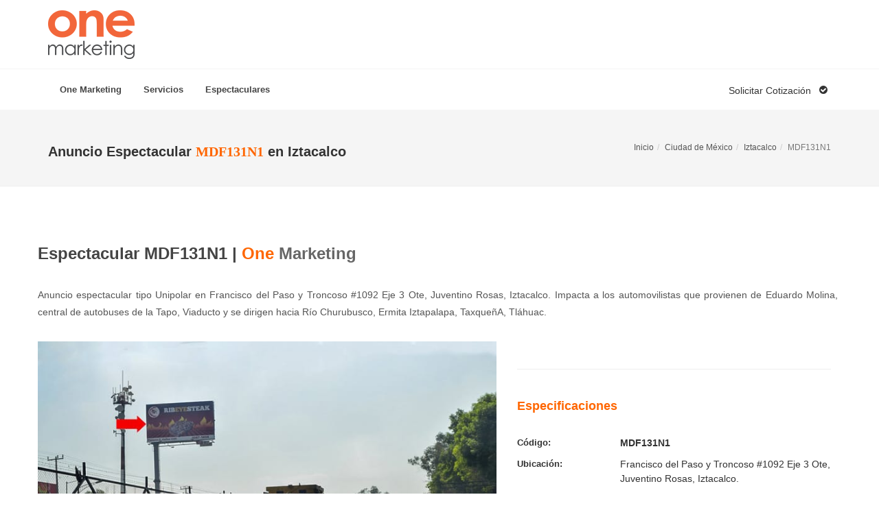

--- FILE ---
content_type: text/html; charset=UTF-8
request_url: https://www.onemarketing.mx/espectaculares/ciudad-de-mexico/MDF131N1.php
body_size: 3229
content:
<!DOCTYPE html><html dir="ltr" lang="es-MX"><head><title>Anuncio Espectacular MDF131N1 en Iztacalco, Ciudad de México</title><meta name="description" content="Adquiera el Anuncio Espectacular MDF131N1 en Juventino Rosas, Iztacalco, Ciudad de México de One Marketing"/><meta name="google-site-verification" content="QWlkQac7jNtNYZsk2REz95sSOr2svgKYMP5iL6HijGs" /><meta http-equiv="content-type" content="text/html; charset=utf-8" /><meta name="author" content="One Marketing" /><link rel="shortcut icon" href="/favicon.ico" type="image/x-icon"><link rel="icon" href="/favicon.ico" type="image/x-icon"><meta name="viewport" content="width=device-width, initial-scale=1" /><link rel="stylesheet" href="https://cdn.onemarketing.us/css.min.css" type="text/css" /></head><body class="stretched side-push-panel"><div class="body-overlay"></div>
<div id="side-panel" class="dark"><div id="side-panel-trigger-close" class="side-panel-trigger"><a href="#"><i class="icon-line-cross"></i></a></div>
<div class="side-panel-wrap">
    </div></div> <div id="wrapper" class="clearfix"> <header id="header" class="sticky-style-2"><div class="container clearfix"><div id="logo"><a href="/" class="standard-logo" data-dark-logo="https://onemarketing.com.mx/images/logo-dark.png"><img src="https://onemarketing.com.mx/images/logo.png" alt="Logo One Marketing"></a><a href="/" class="retina-logo" data-dark-logo="https://onemarketing.com.mx/images/logo-dark@2x.png"><img src="https://onemarketing.com.mx/images/logo@2x.png" alt="Logo Agencia One Marketing"></a></div></div><div id="header-wrap"><nav id="primary-menu" class="style-2"><div class="container clearfix"><div id="primary-menu-trigger"><i class="icon-reorder"></i></div><ul><li><a href="#"><div>One Marketing</div></a><ul><li><a href="/"><div>Inicio</div></a></li><li><a href="/contacto.php"><div>Contacto</div></a></li><li><a href="/mapa-del-sitio.php"><div>Mapa del Sitio</div></a></li></ul></li><li class="mega-menu"><a href="#"><div> Servicios</div></a><div class="mega-menu-content style-2 clearfix"><ul class="mega-menu-column col-md-4"><li><a href="/imprenta/"><div><i class="icon-print"></i>Imprenta</div></a></li><li><a href="/diseno/"><div><i class="icon-pencil"></i>Diseño</div></a></li><li><a href="/espectaculares/"><div><i class="icon-road"></i>Espectaculares</div></a></li>
</ul><ul class="mega-menu-column col-md-4"><li><a href="/web/"><div><i class="icon-code"></i>Web</div></a></li><li><a href="/fotografia/"><div><i class="icon-camera"></i>Fotografía</div></a></li>
</ul><ul class="mega-menu-column col-md-4"><li><a href="/expo/"><div><i class="icon-flag"></i>Expo | Stand y Displays</div></a></li><li><a href="/articulos-promocionales/"><div><i class="icon-gift"></i>Artículos Promocionales</div></a></li>
</ul>
</div></li><li class="mega-menu"><a href="#"><div>Espectaculares</div></a><div class="mega-menu-content style-2 clearfix"><ul><li class="col-lg-3 col-md-4 col-sm-6 col-xs-12 fleft"><a href="/espectaculares/aguascalientes/"><div><i class="icon-map-marker"></i> Aguascalientes</div></a></li><li class="col-lg-3 col-md-4 col-sm-6 col-xs-12 fleft"><a href="/espectaculares/baja-california/"><div><i class="icon-map-marker"></i> Baja California</div></a></li><li class="col-lg-3 col-md-4 col-sm-6 col-xs-12 fleft"><a href="/espectaculares/campeche/"><div><i class="icon-map-marker"></i> Campeche</div></a></li><li class="col-lg-3 col-md-4 col-sm-6 col-xs-12 fleft"><a href="/espectaculares/chiapas/"><div><i class="icon-map-marker"></i> Chiapas</div></a></li><li class="col-lg-3 col-md-4 col-sm-6 col-xs-12 fleft"><a href="/espectaculares/chihuahua/"><div><i class="icon-map-marker"></i> Chihuahua</div></a></li><li class="col-lg-3 col-md-4 col-sm-6 col-xs-12 fleft"><a href="/espectaculares/ciudad-de-mexico/"><div><i class="icon-map-marker"></i> Ciudad de México</div></a></li><li class="col-lg-3 col-md-4 col-sm-6 col-xs-12 fleft"><a href="/espectaculares/coahuila/"><div><i class="icon-map-marker"></i> Coahuila</div></a></li><li class="col-lg-3 col-md-4 col-sm-6 col-xs-12 fleft"><a href="/espectaculares/estado-de-mexico/"><div><i class="icon-map-marker"></i> Estado de México</div></a></li><li class="col-lg-3 col-md-4 col-sm-6 col-xs-12 fleft"><a href="/espectaculares/guanajuato/"><div><i class="icon-map-marker"></i> Guanajuato</div></a></li><li class="col-lg-3 col-md-4 col-sm-6 col-xs-12 fleft"><a href="/espectaculares/guerrero/"><div><i class="icon-map-marker"></i> Guerrero</div></a></li><li class="col-lg-3 col-md-4 col-sm-6 col-xs-12 fleft"><a href="/espectaculares/hidalgo/"><div><i class="icon-map-marker"></i> Hidalgo</div></a></li><li class="col-lg-3 col-md-4 col-sm-6 col-xs-12 fleft"><a href="/espectaculares/jalisco/"><div><i class="icon-map-marker"></i> Jalisco</div></a></li><li class="col-lg-3 col-md-4 col-sm-6 col-xs-12 fleft"><a href="/espectaculares/michoacan/"><div><i class="icon-map-marker"></i> Michoacán</div></a></li><li class="col-lg-3 col-md-4 col-sm-6 col-xs-12 fleft"><a href="/espectaculares/morelos/"><div><i class="icon-map-marker"></i> Morelos</div></a></li><li class="col-lg-3 col-md-4 col-sm-6 col-xs-12 fleft"><a href="/espectaculares/nuevo-leon/"><div><i class="icon-map-marker"></i> Nuevo León</div></a></li><li class="col-lg-3 col-md-4 col-sm-6 col-xs-12 fleft"><a href="/espectaculares/oaxaca/"><div><i class="icon-map-marker"></i> Oaxaca</div></a></li><li class="col-lg-3 col-md-4 col-sm-6 col-xs-12 fleft"><a href="/espectaculares/puebla/"><div><i class="icon-map-marker"></i> Puebla</div></a></li><li class="col-lg-3 col-md-4 col-sm-6 col-xs-12 fleft"><a href="/espectaculares/queretaro/"><div><i class="icon-map-marker"></i> Querétaro</div></a></li><li class="col-lg-3 col-md-4 col-sm-6 col-xs-12 fleft"><a href="/espectaculares/quintana-roo/"><div><i class="icon-map-marker"></i> Quintana Roo</div></a></li><li class="col-lg-3 col-md-4 col-sm-6 col-xs-12 fleft"><a href="/espectaculares/san-luis-potosi/"><div><i class="icon-map-marker"></i> San Luis Potosí</div></a></li><li class="col-lg-3 col-md-4 col-sm-6 col-xs-12 fleft"><a href="/espectaculares/sinaloa/"><div><i class="icon-map-marker"></i> Sinaloa</div></a></li><li class="col-lg-3 col-md-4 col-sm-6 col-xs-12 fleft"><a href="/espectaculares/sonora/"><div><i class="icon-map-marker"></i> Sonora</div></a></li><li class="col-lg-3 col-md-4 col-sm-6 col-xs-12 fleft"><a href="/espectaculares/tabasco/"><div><i class="icon-map-marker"></i> Tabasco</div></a></li><li class="col-lg-3 col-md-4 col-sm-6 col-xs-12 fleft"><a href="/espectaculares/tamaulipas/"><div><i class="icon-map-marker"></i> Tamaulipas</div></a></li><li class="col-lg-3 col-md-4 col-sm-6 col-xs-12 fleft"><a href="/espectaculares/tlaxcala/"><div><i class="icon-map-marker"></i> Tlaxcala</div></a></li><li class="col-lg-3 col-md-4 col-sm-6 col-xs-12 fleft"><a href="/espectaculares/veracruz/"><div><i class="icon-map-marker"></i> Veracruz</div></a></li><li class="col-lg-3 col-md-4 col-sm-6 col-xs-12 fleft"><a href="/espectaculares/yucatan/"><div><i class="icon-map-marker"></i> Yucatán</div></a></li><li class="col-lg-3 col-md-4 col-sm-6 col-xs-12 fleft"><a href="/espectaculares/zacatecas/"><div><i class="icon-map-marker"></i> Zacatecas</div></a></li></ul></div></li></ul>  <div id="side-panel-trigger" class="side-panel-trigger"><a href="#">Solicitar Cotización &nbsp;&nbsp;<i class="icon-ok-sign"></i></a></div></div></nav></div></header><section id="page-title"><div class="container clearfix"><h1 class="esph1">Anuncio Espectacular <span class="naranja">MDF131N1</span> en Iztacalco</h1><ol class="breadcrumb"><li><a href="/espectaculares/">Inicio</a></li><li><a href="./">Ciudad de México</a></li><li><a href="iztacalco.php">Iztacalco</a></li><li class="active capital">MDF131N1</li></ol></div></section><section id="content" class="clearfix"><div class="content-wrap nobottommargin nobottompadding"><div class="container clearfix"><div class="row" itemscope itemtype="https://schema.org/Product"><h2 itemprop="name">Espectacular MDF131N1 | <span class="onemarketing"><span class="one"> One</span>&nbsp;<span class="marketing"> Marketing</span></span></h2><p itemprop="description">Anuncio espectacular tipo Unipolar en Francisco del Paso y Troncoso #1092 Eje 3 Ote, Juventino Rosas, Iztacalco. Impacta a los automovilistas que provienen de Eduardo Molina, central de autobuses de la Tapo, Viaducto y se dirigen hacia Río Churubusco, Ermita Iztapalapa, TaxqueñA, Tláhuac.</p><div class="col-md-7 center bottommargin20 noleftpadding"><img class="img-responsive" itemprop="image" src="https://onemarketing.com.mx/espectaculares/f/MDF131N1.jpg" alt="Espectacular MDF131N1 en Francisco del Paso y Troncoso #1092 Eje 3 Ote, Juventino Rosas, Iztacalco de One Marketing"></div><div class="col-md-5 portfolio-single-content col_last bottommargin20"><div class="line line20"></div><h3 class="text-left naranja">Especificaciones</h3><ul class="portfolio-meta nobottommargin"><li itemprop="productID" content="MDF131N1"><label><strong>Código:</strong></label><span class="text-left" itemprop="value"><strong>MDF131N1</strong></span></li><li itemprop="location" itemscope itemtype="https://schema.org/Place"><label>Ubicación:</label><span class="text-left" itemprop="value">Francisco del Paso y Troncoso #1092 Eje 3 Ote, Juventino Rosas, Iztacalco.</span></li><li itemprop="additionalProperty" itemscope itemtype="https://schema.org/PropertyValue"><label itemprop="name">Vista:</label><span class="text-left" itemprop="value">norte cruzada</span></li><li itemprop="additionalProperty" itemscope itemtype="https://schema.org/PropertyValue"><label itemprop="name">Medidas:</label><span class="text-left" itemprop="value">12.90 x 7.20</span><meta itemprop="unitCode" content="M"></li><li itemprop="category"><label>Tipo:</label><span class="text-left" itemprop="value">Unipolar</span></li><li itemprop="location" itemscope itemtype="https://schema.org/Place"><label>Coordenadas:</label><span class="text-left" itemprop="value">19.390381,-99.112379</span></li><li itemprop="additionalProperty" itemscope itemtype="https://schema.org/PropertyValue"><label itemprop="name">Luz:</label><span class="text-left" itemprop="value">Sí</span></li><!--<li itemprop="additionalProperty" itemscope itemtype="https://schema.org/PropertyValue"><label itemprop="name">* Estatus:</label><span class="text-left" itemprop="value">Verificar</span></li>--></ul><br><p class="text-left">* Es necesario confirmar la disponibilidad del anuncio espectacular al momento de cotizar.</p></div></div><div class="line line30"></div><h2>Ubicación en el mapa</h2><div id="google-map" class="gmap"></div><div class="line line30"></div></div></div></section><section id="content" class="clearfix"><div class="container clearfix"><div class="clear"></div><div class="fancy-title title-center title-dotted-border topmargin"><h3>Ubicaciones Similares</h3></div><div id="oc-portfolio" class="owl-carousel portfolio-carousel carousel-widget" data-margin="20" data-nav="true" data-pagi="false" data-items-xxs="1" data-items-xs="2" data-items-sm="3" data-items-md="4"><div class="oc-item"><div class="iportfolio"><div class="portfolio-image"><a href="MDF224O1.php"><img src="https://onemarketing.com.mx/espectaculares/f/MDF224O1.jpg" alt="Espectacular MDF224O1 en Santa Anita, Iztacalco de One Marketing"></a></div><div class="portfolio-desc"><br><h5 class="text-center center"><a href="MDF224O1.php">MDF224O1 | Santa Anita</span></a></h5></div></div></div> <div class="oc-item"><div class="iportfolio"><div class="portfolio-image"><a href="MDF175S1.php"><img src="https://onemarketing.com.mx/espectaculares/f/MDF175S1.jpg" alt="Espectacular MDF175S1 en Granjas México, Iztacalco de One Marketing"></a></div><div class="portfolio-desc"><br><h5 class="text-center center"><a href="MDF175S1.php">MDF175S1 | Granjas México</span></a></h5></div></div></div> <div class="oc-item"><div class="iportfolio"><div class="portfolio-image"><a href="MDF358S1.php"><img src="https://onemarketing.com.mx/espectaculares/f/MDF358S1.jpg" alt="Espectacular MDF358S1 en Granjas México, Iztacalco de One Marketing"></a></div><div class="portfolio-desc"><br><h5 class="text-center center"><a href="MDF358S1.php">MDF358S1 | Granjas México</span></a></h5></div></div></div> <div class="oc-item"><div class="iportfolio"><div class="portfolio-image"><a href="MDF151N1.php"><img src="https://onemarketing.com.mx/espectaculares/f/MDF151N1.jpg" alt="Espectacular MDF151N1 en Agrícola Oriental, Iztacalco de One Marketing"></a></div><div class="portfolio-desc"><br><h5 class="text-center center"><a href="MDF151N1.php">MDF151N1 | Agrícola Oriental</span></a></h5></div></div></div> <div class="oc-item"><div class="iportfolio"><div class="portfolio-image"><a href="MDF100N1.php"><img src="https://onemarketing.com.mx/espectaculares/f/MDF100N1.jpg" alt="Espectacular MDF100N1 en Granjas México, Iztacalco de One Marketing"></a></div><div class="portfolio-desc"><br><h5 class="text-center center"><a href="MDF100N1.php">MDF100N1 | Granjas México</span></a></h5></div></div></div> <div class="oc-item"><div class="iportfolio"><div class="portfolio-image"><a href="MDF153S1.php"><img src="https://onemarketing.com.mx/espectaculares/f/MDF153S1.jpg" alt="Espectacular MDF153S1 en San Miguel Iztacalco, Iztacalco de One Marketing"></a></div><div class="portfolio-desc"><br><h5 class="text-center center"><a href="MDF153S1.php">MDF153S1 | San Miguel Iztacalco</span></a></h5></div></div></div> </div></div></section><!-- Footer --><footer id="footer" class="dark footerbgimg">

<div class="container"><!-- Footer Widgets -->
    <div class="footer-widgets-wrap clearfix">
        <div class="widget clearfix"><strong> One Marketing </strong> | Agencia de Publicidad en Guadalajara, Jalisco, México.
            <div class="line line10"></div>
            <div class="row">
    
                <div class="col-md-3 col-sm-6 nomargin widget_links"><ul><li><a href="/">Inicio</a></li><li><a href="/contacto.php">Contacto</a></li><li><a href="/mapa-del-sitio.php">Mapa del Sitio</a></li></ul></div>

                <div class="col-md-3 col-sm-6 nomargin widget_links"><ul><li><a href="/imprenta/">Imprenta</a></li><li><a href="/diseno/">Diseño</a></li><li><a href="/fotografia/">Fotografía</a></li><li><a href="/web/">Web</a></li></ul></div>

                <div class="col-md-3 col-sm-6 nomargin widget_links"><ul><li><a href="/mercadotecnia/">Mercadotecnia</a></li><li><a href="/articulos-promocionales/">Artículos Promocionales</a></li><li><a href="/expo/">Expo | Stand y Displays</a></li><li><a href="/espectaculares/">Anuncios Espectaculares</a></li></ul></div>

<div class="col-md-3 col-sm-6 nomargin widget_links center">
         
               </div>
            </div><!--</Row>-->
        </div><!--</widget>-->
        <!-- F.CODES --></div><!-- .footer-widgets-wrap end -->
</div><!--Cont-->




<!-- Copy --><div id="copyrights"><div class="container clearfix"><div class="col_half"><!-- F.LINKS --><small>One Marketing &copy; Copyright 2025 Derechos Reservados.</small></div><div class="col_half col_last tright"><!-- F.SOCIAL --></div></div></div><!-- #copyrights end -->

</footer><!-- #footer end -->

</div><!-- Go To Top --><div id="gotoTop" class="icon-angle-up">
</div><!-- Footer Scripts --> <script type="text/javascript" src="https://cdn.onemarketing.us/js/scripts.js"></script></body></html><script type="text/javascript" src="https://maps.google.com/maps/api/js?key=AIzaSyAfTmiIqgHnXZ820GbFfV5a1IoNnBQu0I0"></script><script type="text/javascript" src="https://cdn.espectaculares.one/espectaculares/js/MDF131N1.js"></script><script type="text/javascript" async src="https://cdn.onemarketing.us/js/defer.js"></script>N['END']?>